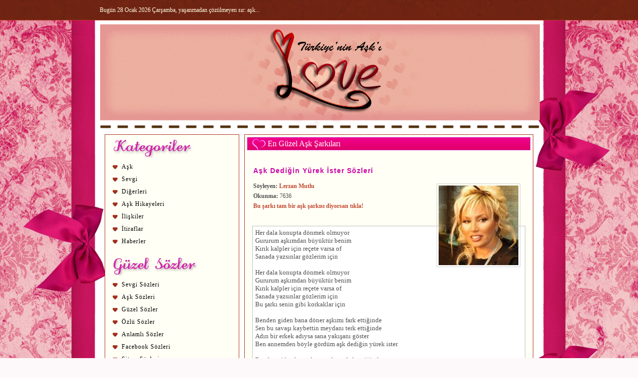

--- FILE ---
content_type: text/html
request_url: https://sarkilar.love.gen.tr/lerzan-mutlu/ask-dedigin-yurek-ister.html
body_size: 3552
content:
﻿<!DOCTYPE html PUBLIC "-//W3C//DTD XHTML 1.0 Transitional//EN" "http://www.w3.org/TR/xhtml1/DTD/xhtml1-transitional.dtd">
<html xmlns="http://www.w3.org/1999/xhtml">
<head><title>Aşk Dediğin Yürek İster Sözleri - En Güzel Aşk Şarkıları - Aşk Sevgi Sitesi - Aşk Sözleri, Sevgi Sözleri, Aşk Şarkıları</title>
<meta http-equiv="Content-Type" content="text/html; charset=utf-8">
<meta http-equiv="X-UA-Compatible" content="IE=edge">
<meta name="viewport" content="width=device-width, initial-scale=1">
<meta http-equiv="Content-Language" content="TR" />
<meta name="Description" content="Sanatçımız Lerzan Mutlu tarafından söylenmiş Aşk Dediğin Yürek İster adındaki şarkının sözleri bulunan sayfamızdır." />
<meta name="Keywords" content="Aşk Şarkıları, Lerzan Mutlu Şarkıları, Aşk Dediğin Yürek İster Şarkısı, Aşk Dediğin Yürek İster Sözleri, En Güzel Aşk Şarkıları, En Güzel Lerzan Mutlu Şarkıları, Sevgiliye Şarkılar, aşk, sevgi, aşk sözleri, sevgi sözleri, aşk şarkıları, aşk resimleri" />
<link rel="stylesheet" type="text/css" href="https://www.love.gen.tr/style.css?v=04042021" />
<link rel="alternate" type="application/rss+xml" title="Aşk Sevgi Sitesi - Aşk Sözleri, Sevgi Sözleri, Aşk Şarkıları RSS" href="https://www.love.gen.tr/feed/" />
<script type="text/javascript" src="https://sarkilar.love.gen.tr/jquery-1.10.2.min.js"></script>
<script type="text/javascript" src="https://sarkilar.love.gen.tr/ask_sarki.js?v=04042021"></script>
</head><body>

<div class="enust">
	<div class="wattpad">
		<div class="e1">
		  <div class="e2a">Bugün 28 Ocak 2026 Çarşamba, yaşanmadan çözülmeyen sır: aşk...</div>
		  <div class="e2a2"><a onclick="openNav2()"><img src="https://www.love.gen.tr/tema/menu.png" alt="Menü" class="menu_img" /> Kategoriler</a></div>
		  <div class="e2b">&nbsp;</div>
		</div>
	</div>
</div>

<div class="ask-sozleri">
	<div class="sevgi">
		<div class="ust">
			<div class="u1"><a href="https://www.love.gen.tr/" title="Aşk">
				<img src="https://www.love.gen.tr/tema/ust.png" alt="Aşk" class="ask-sitesi" />
			</a></div>
		</div>
		<div class="orta">
			<div class="o1">
				<div class="menu yanmenusol" id="sidebar">
					<div class="menux"><a href="javascript:void(0)" class="closebtn" onclick="closeNav2()">&times;</a></div>
					            <div class="m2">
               <div class="m2a"><img src="https://www.love.gen.tr/tema/c1.png" alt="Kategoriler" /></div>
                     <div class="m2b"><a href="https://www.love.gen.tr/kategori/ask/" title="Aşk">Aşk</a></div>
                     <div class="m2b"><a href="https://www.love.gen.tr/kategori/sevgi/" title="Sevgi">Sevgi</a></div>
                     <div class="m2b"><a href="https://www.love.gen.tr/kategori/digerleri/" title="Diğerleri">Diğerleri</a></div>
                     <div class="m2b"><a href="https://www.love.gen.tr/kategori/ask-hikayeleri/" title="Aşk Hikayeleri">Aşk Hikayeleri</a></div>
                     <div class="m2b"><a href="https://www.love.gen.tr/kategori/kadin-erkek/" title="İlişkiler">İlişkiler</a></div>
                     <div class="m2b"><a href="https://www.love.gen.tr/kategori/itiraflar/" title="İtiraflar">İtiraflar</a></div>
                     <div class="m2b"><a href="https://www.love.gen.tr/kategori/haberler/" title="Haberler">Haberler</a></div>
            </div>
            <div class="m2">
               <div class="m2a"><img src="https://www.love.gen.tr/tema/c2.png" alt="Güzel Sözler" /></div>
                     <div class="m2b"><a href="https://www.love.gen.tr/sozler/sevgi-sozleri/" title="Sevgi Sözleri">Sevgi Sözleri</a></div>
                     <div class="m2b"><a href="https://www.love.gen.tr/sozler/ask-sozleri/" title="Aşk Sözleri">Aşk Sözleri</a></div>
                     <div class="m2b"><a href="https://www.love.gen.tr/sozler/guzel-sozler/" title="Güzel Sözler">Güzel Sözler</a></div>
                     <div class="m2b"><a href="https://www.love.gen.tr/sozler/ozlu-sozler/" title="Özlü Sözler">Özlü Sözler</a></div>
                     <div class="m2b"><a href="https://www.love.gen.tr/sozler/anlamli-sozler/" title="Anlamlı Sözler">Anlamlı Sözler</a></div>
                     <div class="m2b"><a href="https://www.love.gen.tr/sozler/facebook-sozleri/" title="Facebook Sözleri">Facebook Sözleri</a></div>
                     <div class="m2b"><a href="https://www.love.gen.tr/sozler/sitem-sozleri/" title="Sitem Sözleri">Sitem Sözleri</a></div>
                     <div class="m2b"><a href="https://www.love.gen.tr/sozleri/" title="Seçme Sözler">Seçme Sözler</a></div>
                     <div class="m2b"><a href="https://www.love.gen.tr/sozler/">Tümünü Göster</a></div>
                     <div class="m2b"><a href="http://sozler.love.gen.tr/" title="Güzel Sözler">En Güzel Sözler</a></div>
            </div>
            <div class="m2">
               <div class="m2a"><img src="https://www.love.gen.tr/tema/c3.png" alt="Aşk Resimleri & Resimli Sözler" /></div>
               <div class="m2b"><a href="https://www.love.gen.tr/ask-gorselleri/" title="Aşk Görselleri">Aşk Görselleri</a></div>
               <div class="m2b"><a href="https://www.love.gen.tr/resimli-sozler/" title="Resimli Sözler">Resimli Sözler</a></div>
               <div class="m2b"><a href="https://www.love.gen.tr/askimizin-fotografi/" title="Aşkımızın Fotoğrafı">Aşkımızın Fotoğrafı</a></div>
               <div class="m2b"><a href="https://www.love.gen.tr/ask-love-is/" title="Aşk... Love is...">Aşk... Love is...</a></div>
               <div class="m2b"><a href="https://www.love.gen.tr/resim/" title="Aşk Resimleri">Aşk Resimleri</a></div>
            </div>
            <div class="m2">
               <div class="m2a"><img src="https://www.love.gen.tr/tema/c4.png" alt="Şiirler" /></div>
               <div class="m2b"><a href="http://siirler.love.gen.tr/" title="Şiirler">Şiirler</a></div>
               <div class="m2b"><a href="https://www.love.gen.tr/ask-siirleri/" title="Aşk Şiirleri">Aşk Şiirleri</a></div>
               <div class="m2b"><a href="https://www.love.gen.tr/siirler/" title="Şiirler">Ustalardan Şiirler</a></div>
               <div class="m2b"><a href="https://www.love.gen.tr/en-guzel-ask-siirleri/" title="En Güzel Aşk Şiirleri">En Güzel Aşk Şiirleri</a></div>
            </div>
            <div class="m2">
               <div class="m2a"><img src="https://www.love.gen.tr/tema/c6.png" alt="Şarkılar" /></div>
               <div class="m2b"><a href="http://sarkilar.love.gen.tr/" title="Aşk Şarkıları">Tüm Şarkı Sözleri</a></div>
               <div class="m2b"><a href="https://www.love.gen.tr/ask-sarkilari/" title="En Güzel Aşk Şarkıları">En Güzel Aşk Şarkıları</a></div>
            </div>
            <div class="m2">
               <div class="m2a"><img src="https://www.love.gen.tr/tema/c5.png" alt="Bir Şeyler Yaz" /></div>
               <div class="m2b"><a href="https://www.love.gen.tr/ask-mesajlari/" title="Aşkına Seslen!">Aşk Mesajları</a></div>
               <div class="m2b"><a href="https://www.love.gen.tr/nasil-tanistik/" title="Tanışma Hikâyeleri">Nasıl Tanıştık?</a></div>
               <div class="m2b"><a href="https://www.love.gen.tr/sevgi-nedir/" title="Sevgi Nedir?">Sevgi Nedir</a></div>
            </div>
            <div class="m2">
               <div class="m2a"><img src="https://www.love.gen.tr/tema/c7.png" alt="Diğer Bölümler" /></div>
               <div class="m2b"><a href="https://www.love.gen.tr/test/" title="Aşk Testi">Aşk Testleri</a></div>
               <div class="m2b"><a href="https://www.love.gen.tr/video/" title="Aşk Videoları">Videolar</a></div>
            </div>
            <div class="m2">
               <div class="m2a"><img src="https://www.love.gen.tr/tema/c8.png" alt="Arama Yap" /></div>
               <div class="m2c"><form action="https://www.love.gen.tr/" method="post"><table cellspacing="0" cellpadding="0" border="0" width="258"><tr><td class="s1"><p><input type="text" value="Ara:" class="ara" name="kelime" onclick="this.value = '';" onblur="this.value='Ara: ';" /></p></td><td class="s2"><img src="https://www.love.gen.tr//tema/arama.gif" alt="" onclick="javascript: submit();" /></td><td width="38">&nbsp;</td></tr></table></form></div>
            </div>
            <div class="m2">
               <div class="m2a"><img src="https://www.love.gen.tr/tema/c9.png" alt="Giriş Yap" /></div>
               <div class="m2c"><form action="https://www.love.gen.tr/uyeler.php?login" method="post"><table cellspacing="0" cellpadding="0" border="0"><tr><td>Kullanıcı Adı:</td><td><input type="text" name="uye" size="16" class="txt" /></td></tr><tr><td>Şifre:</td><td><input type="password" name="sifre" size="16" class="txt" /></td></tr><tr><td>&nbsp;</td><td><input type="submit" value="Bağlan" /></td></tr></table></form></div>
            </div>
      <div class="m2">
               <div class="m2a"><img src="https://www.love.gen.tr/tema/c10.png" alt="Anket" /></div>
      <div id="anket">
      <form name="anketform" action="https://www.love.gen.tr//anket/" method="post">Aşkın hangi tarafında olmak isterdiniz?</b><br /><br />
      <input type="radio" name="secenek" value="1"> Bekleyen<br />
      <input type="radio" name="secenek" value="2"> Beklenilen<br />
      <br />
      <input type="button" name="vote" value="Oy Ver" onclick="javascript: anket( 2 );" /><br />
      </form>
      </div>            </div>
            <div class="m2">
               <div class="m2a"><img src="https://www.love.gen.tr/tema/c12.png" alt="Bizi Takip Edin" /></div>
               <div>
                  <a href="https://www.facebook.com/asksevgisitesi" target="_blank" title="Aşk Facebook'ta!"><img src="https://www.love.gen.tr/tema/icon-facebook2.png" alt="Aşk Facebook'ta!" border="0" /></a>
                  <a href="https://twitter.com/asksevgisitesi" target="_blank" title="Aşk Twitter'da!"><img src="https://www.love.gen.tr/tema/icon-twitter2.png" alt="Aşk Twitter'da!" border="0" /></a>
                  <a href="https://www.pinterest.com/asksevgi/" target="_blank" title="Aşk Pinterest'ta!"><img src="https://www.love.gen.tr/tema/icon-pinterest2.png" alt="Aşk Pinterest'ta!" border="0" /></a>
                  <a href="http://asksevgisitesi.tumblr.com/" target="_blank" title="Aşk Tumblr'da!"><img src="https://www.love.gen.tr/tema/icon-tumblr2.png" alt="Aşk Tumblr'da!" border="0" /></a>
		  <a href="https://plus.google.com/113354989598897505864/posts" target="_blank" title="Aşk Google'da"><img src="https://www.love.gen.tr/tema/icon-googleplus2.png" alt="Aşk Google'da!" border="0" /></a>
               </div>
            </div>
            <div class="m2">
               <div class="m2a"><img src="https://www.love.gen.tr/tema/c11.png" alt="Aşk Facebook'ta!" /></div>
               <div class="fb-like-box" data-href="https://www.facebook.com/pages/A%C5%9Fk/1443062405911836" data-width="250" data-height="270" data-colorscheme="light" data-show-faces="true" data-header="true" data-stream="false" data-show-border="true"></div>
            </div>

				</div>
				<div class="icerik"><div class="ig">   <h1><a href="http://sarkilar.love.gen.tr/" title="En Güzel Aşk Şarkıları">En Güzel Aşk Şarkıları</a></h1><br/>
   <div class="liste-tanit">
      <h2><a href="http://sarkilar.love.gen.tr/lerzan-mutlu/ask-dedigin-yurek-ister.html" title="Aşk Dediğin Yürek İster Şarkısının Sözleri">Aşk Dediğin Yürek İster Sözleri</a></h2>
      <img src="http://sarkisozleri.sitesi.web.tr/resimler/lerzan-mutlu.jpg" alt="Lerzan Mutlu" align="right" />
      <b>Söyleyen:</b> <a href="http://sarkilar.love.gen.tr/lerzan-mutlu/">Lerzan Mutlu</a><br/> <b>Okunma:</b> 7636<br/><span id="askOyla"><a href="javascript: void(0);" onclick="javascript: askOyla(24588);" rel="nofollow">Bu şarkı tam bir aşk şarkısı diyorsan tıkla!</a></span>
   </div><br/>
   <div class="liste-sozler">Her dala konupta dönmek olmuyor <br /> Gururum <a href="http://www.love.gen.tr/" class="ask">aşk</a>ımdan büyüktür benim <br /> Kırık kalpler için reçete varsa of <br /> Sanada yazsınlar gözlerim için <br /> <br /> Her dala konupta dönmek olmuyor <br /> Gururum <a href="http://www.love.gen.tr/" class="ask">aşk</a>ımdan büyüktür benim <br /> Kırık kalpler için reçete varsa of <br /> Sanada yazsınlar gözlerim için <br /> Bu şarkı senin gibi korkaklar için <br /> <br /> Benden giden bana döner <a href="http://www.love.gen.tr/" class="ask">aşk</a>ımı fark ettiğinde <br /> Sen bu savaşı kaybettin meydanı terk ettiğinde <br /> Adın bir erkek adıysa sana yakışanı göster <br /> Ben annemden böyle gördüm <a href="http://www.love.gen.tr/" class="ask">aşk</a> dediğin yürek ister <br /> <br /> Benden giden bana döner <a href="http://www.love.gen.tr/" class="ask">aşk</a>ımı fark ettiğinde <br /> Sen bu savaşı kaybettin meydanı terk ettiğinde <br /> Adın bir erkek adıysa sana yakışanı göster <br /> Ben annemden böyle gördüm <a href="http://www.love.gen.tr/" class="ask">aşk</a> dediğin yürek ister <br /> <a href="http://www.love.gen.tr/" class="ask">Aşk</a> dediğin yürek ister <br /> <br /> Her dala konupta dönmek olmuyor <br /> Gururum <a href="http://www.love.gen.tr/" class="ask">aşk</a>ımdan büyüktür benim <br /> Kırık kalpler için reçete varsa of <br /> Sanada yazsınlar gözlerim için <br /> <br /> Her dala konupta dönmek olmuyor <br /> Gururum <a href="http://www.love.gen.tr/" class="ask">aşk</a>ımdan büyüktür benim <br /> Kırık kalpler için reçete varsa of <br /> Sanada yazsınlar gözlerim için <br /> Bu şarkı senin gibi korkaklar için <br /> <br /> Benden giden bana döner <a href="http://www.love.gen.tr/" class="ask">aşk</a>ımı fark ettiğinde <br /> Sen bu savaşı kaybettin meydanı terk ettiğinde <br /> Adın bir erkek adıysa sana yakışanı göster <br /> Ben annemden böyle gördüm <a href="http://www.love.gen.tr/" class="ask">aşk</a> dediğin yürek ister <br /> <br /> Benden giden bana döner <a href="http://www.love.gen.tr/" class="ask">aşk</a>ımı fark ettiğinde <br /> Sen bu savaşı kaybettin meydanı terk ettiğinde <br /> Adın bir erkek adıysa sana yakışanı göster <br /> Ben annemden böyle gördüm <a href="http://www.love.gen.tr/" class="ask">aşk</a> dediğin yürek ister <br /> <a href="http://www.love.gen.tr/" class="ask">Aşk</a> dediğin yürek ister <br /> <br /> Benden giden bana döner <a href="http://www.love.gen.tr/" class="ask">aşk</a>ımı fark ettiğinde <br /> Sen bu savaşı kaybettin meydanı terk ettiğinde <br /> Adın bir erkek adıysa sana yakışanı göster <br /> Ben annemden böyle gördüm <a href="http://www.love.gen.tr/" class="ask">aşk</a> dediğin yürek ister <br /> <a href="http://www.love.gen.tr/" class="ask">Aşk</a> dediğin yürek ister			<br /></div><br/>
               <h2>Yorumlar</h2>
               Henüz kimse tarafından yorum yapılmamış.<br /><br />
               <h2>Yorum Yaz</h2>
               <form action="https://sarkilar.love.gen.tr/lerzan-mutlu/ask-dedigin-yurek-ister.html" method="post" name="yorum"><table>
               <tr><td class="f1">Adınız:</td><td class="f2"><input type="text" name="gonderen" size="24" class="txt" /></td></tr>
               <tr><td class="f1">Mesajınız:</td><td class="f2"><textarea cols="60" rows="5" class="txt" name="mesaj"></textarea></td></tr>
               <tr><td class="f1">&nbsp;</td><td class="f2"><input type="button" value="Gönder" name="gonder" class="btn" onclick="javascript: yorumkontrol();" /></td></tr>
               </table></form><br />
      <div align="center"><a rel="nofollow" href="javascript: history.back();">[Geri Dön]</div><br/>
</div></div>
			</div>
		</div>
	</div>
</div>

<div class="alt">
	<div class="wattpad">
	<div class="a1">
		<div class="a2a">Love.GEN.TR, Aşk ve Sevgi Sitesi<br /> Tüm Hakları Saklıdır &copy; 2004 - 2021</div>
		<div class="a2b"><a href="https://www.love.gen.tr/hakkimizda.html">Hakkımızda</a> | <a href="https://www.love.gen.tr/gizlilik.html">Gizlilik</a> | <a href="https://www.love.gen.tr/sitemap.html">Site Haritası</a></div>
	</div>
	</div>
</div>

<div class="analytics">
	<script async src="https://www.googletagmanager.com/gtag/js?id=UA-1511645-2"></script>
	<script>
	  window.dataLayer = window.dataLayer || [];
	  function gtag(){dataLayer.push(arguments);}
	  gtag('js', new Date());

	  gtag('config', 'UA-1511645-2');
	</script>
	<script>
	  window.fbAsyncInit = function() {
		FB.init({
		  appId      : '372989742882151',
		  xfbml      : true,
		  version    : 'v2.2'
		});
	  };

	  (function(d, s, id){
		 var js, fjs = d.getElementsByTagName(s)[0];
		 if (d.getElementById(id)) {return;}
		 js = d.createElement(s); js.id = id;
		 js.src = "//connect.facebook.net/tr_TR/sdk.js";
		 fjs.parentNode.insertBefore(js, fjs);
	   }(document, 'script', 'facebook-jssdk'));
	</script>
	<script data-ad-client="ca-pub-8371023946673033" async src="https://pagead2.googlesyndication.com/pagead/js/adsbygoogle.js"></script>
</div>

<div id="arkafon" class="arkafon" style="display: none;">&nbsp;</div>
<div id="resimbg" class="resimbg" style="display: none;">&nbsp;</div>

</body></html>

--- FILE ---
content_type: text/html; charset=utf-8
request_url: https://www.google.com/recaptcha/api2/aframe
body_size: 267
content:
<!DOCTYPE HTML><html><head><meta http-equiv="content-type" content="text/html; charset=UTF-8"></head><body><script nonce="Xo8XwizGTSaqpuvDsPTR9A">/** Anti-fraud and anti-abuse applications only. See google.com/recaptcha */ try{var clients={'sodar':'https://pagead2.googlesyndication.com/pagead/sodar?'};window.addEventListener("message",function(a){try{if(a.source===window.parent){var b=JSON.parse(a.data);var c=clients[b['id']];if(c){var d=document.createElement('img');d.src=c+b['params']+'&rc='+(localStorage.getItem("rc::a")?sessionStorage.getItem("rc::b"):"");window.document.body.appendChild(d);sessionStorage.setItem("rc::e",parseInt(sessionStorage.getItem("rc::e")||0)+1);localStorage.setItem("rc::h",'1769614180093');}}}catch(b){}});window.parent.postMessage("_grecaptcha_ready", "*");}catch(b){}</script></body></html>